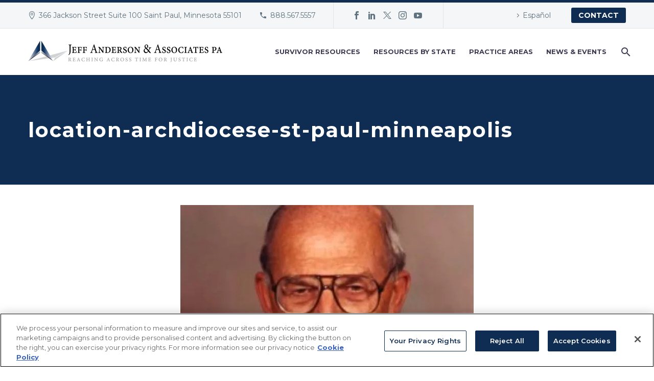

--- FILE ---
content_type: text/css
request_url: https://tags.srv.stackadapt.com/sa.css
body_size: -11
content:
:root {
    --sa-uid: '0-8c6ee183-c862-54bd-4d22-5d3f20d79742';
}

--- FILE ---
content_type: application/x-javascript
request_url: https://www.andersonadvocates.com/wp-content/themes/thegem-child/js/jaa_custom.js?ver=1752085234
body_size: -196
content:
//Side accordion nav
(function($) {
    $( document ).ready(function() {
        $('.sidebar ul.menu li.accordion > a').on('click', function(e) {
            //Ignore the link
            e.preventDefault();

            if ($(this).parent('li.menu-item').hasClass('accordion-open')) {
                $(this).parent('li.menu-item').children('.sub-menu').slideUp(250);
                $(this).parent('li.menu-item').removeClass('accordion-open');
            } else {
                $(this).parent('li.menu-item').children('.sub-menu').slideDown(250);
                $(this).parent('li.menu-item').addClass('accordion-open');
            } 
        });
    });
} )(jQuery);